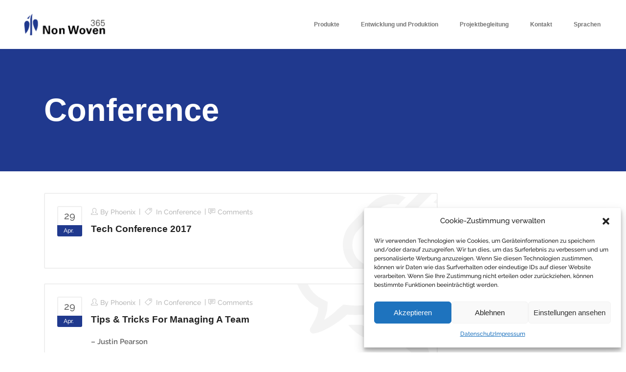

--- FILE ---
content_type: text/css
request_url: https://nonwoven365.com/wp-content/plugins/complianz-gdpr/assets/css/cookieblocker.css?ver=6.4.21770153269
body_size: 3463
content:
/**
* Cookie blocker css
 */
.cmplz-video.cmplz-iframe-styles {
  background-color: transparent;
}
.cmplz-video.cmplz-hidden {
  visibility: hidden !important;
}
.cmplz-blocked-content-notice {
  display: none;
}
.cmplz-optin .cmplz-blocked-content-container .cmplz-blocked-content-notice,
.cmplz-optout .cmplz-blocked-content-container .cmplz-blocked-content-notice,
.cmplz-optin .cmplz-wp-video .cmplz-blocked-content-notice,
.cmplz-optout .cmplz-wp-video .cmplz-blocked-content-notice {
  display: block;
}
.cmplz-blocked-content-container,
.cmplz-wp-video {
  animation-name: cmplz-fadein;
  animation-duration: 600ms;
  background: #FFF;
  border: 0;
  border-radius: 3px;
  box-shadow: 0 0 1px 0 rgba(0, 0, 0, 0.5), 0 1px 10px 0 rgba(0, 0, 0, 0.15);
  display: flex;
  justify-content: center;
  align-items: center;
  background-repeat: no-repeat !important;
  background-size: cover !important;
  height: inherit;
  position: relative;
}
.cmplz-blocked-content-container.gmw-map-cover,
.cmplz-wp-video.gmw-map-cover {
  max-height: 100%;
  position: absolute;
}
.cmplz-blocked-content-container.cmplz-video-placeholder,
.cmplz-wp-video.cmplz-video-placeholder {
  padding-bottom: initial;
}
.cmplz-blocked-content-container iframe,
.cmplz-wp-video iframe {
  visibility: hidden;
  max-height: 100%;
  border: 0 !important;
}
.cmplz-blocked-content-container .cmplz-custom-accept-btn,
.cmplz-wp-video .cmplz-custom-accept-btn {
  white-space: normal;
  text-transform: initial;
  cursor: pointer;
  position: absolute !important;
  width: 100%;
  top: 50%;
  left: 50%;
  transform: translate(-50%, -50%);
  max-width: 200px;
  font-size: 14px;
  padding: 10px;
  background-color: rgba(0, 0, 0, 0.5);
  /* Black background with opacity */
  color: #fff;
  text-align: center;
  /*make sure the container is on top of the iframe, but below our cookie notice */
  z-index: 98;
  /*We need some lineheight, for example Elementor will force a lineheight of 0*/
  line-height: 23px;
}
.cmplz-blocked-content-container .cmplz-custom-accept-btn:focus,
.cmplz-wp-video .cmplz-custom-accept-btn:focus {
  border: 1px dotted #cecece;
}
.cmplz-blocked-content-container .cmplz-blocked-content-notice,
.cmplz-wp-video .cmplz-blocked-content-notice {
  white-space: normal;
  text-transform: initial;
  position: absolute !important;
  width: 100%;
  top: 50%;
  left: 50%;
  transform: translate(-50%, -50%);
  max-width: 300px;
  font-size: 14px;
  padding: 10px;
  background-color: rgba(0, 0, 0, 0.5);
  /* Black background with opacity */
  color: #fff;
  text-align: center;
  /*make sure the container is on top of the iframe, but below our cookie notice */
  z-index: 98;
  /*We need some lineheight, for example Elementor will force a lineheight of 0*/
  line-height: 23px;
}
.cmplz-blocked-content-container .cmplz-blocked-content-notice .cmplz-links,
.cmplz-wp-video .cmplz-blocked-content-notice .cmplz-links {
  display: block;
  margin-bottom: 10px;
}
.cmplz-blocked-content-container .cmplz-blocked-content-notice .cmplz-links a,
.cmplz-wp-video .cmplz-blocked-content-notice .cmplz-links a {
  color: #fff;
}
.cmplz-blocked-content-container .cmplz-blocked-content-notice .cmplz-blocked-content-notice-body,
.cmplz-wp-video .cmplz-blocked-content-notice .cmplz-blocked-content-notice-body {
  display: block;
}
.cmplz-blocked-content-container div div {
  display: none;
}
.cmplz-wp-video .cmplz-placeholder-element {
  width: 100%;
  height: inherit;
}
@keyframes cmplz-fadein {
  from {
    opacity: 0;
  }
  to {
    opacity: 1;
  }
}


--- FILE ---
content_type: text/css
request_url: https://nonwoven365.com/wp-content/themes/startit/style.css?ver=6.9
body_size: 241
content:
/*
Theme Name: Startit
Theme URI: https://startit.qodeinteractive.com/
Description: A Fresh Startup Business Theme
Author: Select Themes
Author URI:  https://themeforest.net/user/select-themes
Version: 4.5
Text Domain: startit
License: GNU General Public License v2 or later
License URI: http://www.gnu.org/licenses/gpl-2.0.html

*/




--- FILE ---
content_type: text/css
request_url: https://nonwoven365.com/wp-content/uploads/fonts/71861430af8b518a4652ab224e6c78e6/font.css?v=1666861167
body_size: 68872
content:
/*
 * Font file created by Local Google Fonts 0.19
 * Created: Thu, 27 Oct 2022 08:59:07 +0000
 * Handle: startit-qode-google-fonts
 * Original URL: https://fonts.googleapis.com/css?family=Raleway%3A100%2C100italic%2C200%2C200italic%2C300%2C300italic%2C400%2C400italic%2C500%2C500italic%2C600%2C600italic%2C700%2C700italic%2C800%2C800italic%2C900%2C900italic%7CRaleway%3A100%2C100italic%2C200%2C200italic%2C300%2C300italic%2C400%2C400italic%2C500%2C500italic%2C600%2C600italic%2C700%2C700italic%2C800%2C800italic%2C900%2C900italic%7CMontserrat%3A100%2C100italic%2C200%2C200italic%2C300%2C300italic%2C400%2C400italic%2C500%2C500italic%2C600%2C600italic%2C700%2C700italic%2C800%2C800italic%2C900%2C900italic&amp;subset=latin%2Clatin-ext
*/

/* cyrillic-ext */
@font-face {
  font-family: 'Montserrat';
  font-style: italic;
  font-weight: 100;
  src: url(https://nonwoven365.com/wp-content/uploads/fonts/71861430af8b518a4652ab224e6c78e6/montserrat-cyrillic-ext-v25-italic-100.woff2?c=1666861147) format('woff2');
  unicode-range: U+0460-052F, U+1C80-1C88, U+20B4, U+2DE0-2DFF, U+A640-A69F, U+FE2E-FE2F;
}
/* cyrillic */
@font-face {
  font-family: 'Montserrat';
  font-style: italic;
  font-weight: 100;
  src: url(https://nonwoven365.com/wp-content/uploads/fonts/71861430af8b518a4652ab224e6c78e6/montserrat-cyrillic-v25-italic-100.woff2?c=1666861147) format('woff2');
  unicode-range: U+0301, U+0400-045F, U+0490-0491, U+04B0-04B1, U+2116;
}
/* vietnamese */
@font-face {
  font-family: 'Montserrat';
  font-style: italic;
  font-weight: 100;
  src: url(https://nonwoven365.com/wp-content/uploads/fonts/71861430af8b518a4652ab224e6c78e6/montserrat-vietnamese-v25-italic-100.woff2?c=1666861147) format('woff2');
  unicode-range: U+0102-0103, U+0110-0111, U+0128-0129, U+0168-0169, U+01A0-01A1, U+01AF-01B0, U+1EA0-1EF9, U+20AB;
}
/* latin-ext */
@font-face {
  font-family: 'Montserrat';
  font-style: italic;
  font-weight: 100;
  src: url(https://nonwoven365.com/wp-content/uploads/fonts/71861430af8b518a4652ab224e6c78e6/montserrat-latin-ext-v25-italic-100.woff2?c=1666861147) format('woff2');
  unicode-range: U+0100-024F, U+0259, U+1E00-1EFF, U+2020, U+20A0-20AB, U+20AD-20CF, U+2113, U+2C60-2C7F, U+A720-A7FF;
}
/* latin */
@font-face {
  font-family: 'Montserrat';
  font-style: italic;
  font-weight: 100;
  src: url(https://nonwoven365.com/wp-content/uploads/fonts/71861430af8b518a4652ab224e6c78e6/montserrat-latin-v25-italic-100.woff2?c=1666861147) format('woff2');
  unicode-range: U+0000-00FF, U+0131, U+0152-0153, U+02BB-02BC, U+02C6, U+02DA, U+02DC, U+2000-206F, U+2074, U+20AC, U+2122, U+2191, U+2193, U+2212, U+2215, U+FEFF, U+FFFD;
}
/* cyrillic-ext */
@font-face {
  font-family: 'Montserrat';
  font-style: italic;
  font-weight: 200;
  src: url(https://nonwoven365.com/wp-content/uploads/fonts/71861430af8b518a4652ab224e6c78e6/montserrat-cyrillic-ext-v25-italic-100.woff2?c=1666861147) format('woff2');
  unicode-range: U+0460-052F, U+1C80-1C88, U+20B4, U+2DE0-2DFF, U+A640-A69F, U+FE2E-FE2F;
}
/* cyrillic */
@font-face {
  font-family: 'Montserrat';
  font-style: italic;
  font-weight: 200;
  src: url(https://nonwoven365.com/wp-content/uploads/fonts/71861430af8b518a4652ab224e6c78e6/montserrat-cyrillic-v25-italic-100.woff2?c=1666861147) format('woff2');
  unicode-range: U+0301, U+0400-045F, U+0490-0491, U+04B0-04B1, U+2116;
}
/* vietnamese */
@font-face {
  font-family: 'Montserrat';
  font-style: italic;
  font-weight: 200;
  src: url(https://nonwoven365.com/wp-content/uploads/fonts/71861430af8b518a4652ab224e6c78e6/montserrat-vietnamese-v25-italic-100.woff2?c=1666861147) format('woff2');
  unicode-range: U+0102-0103, U+0110-0111, U+0128-0129, U+0168-0169, U+01A0-01A1, U+01AF-01B0, U+1EA0-1EF9, U+20AB;
}
/* latin-ext */
@font-face {
  font-family: 'Montserrat';
  font-style: italic;
  font-weight: 200;
  src: url(https://nonwoven365.com/wp-content/uploads/fonts/71861430af8b518a4652ab224e6c78e6/montserrat-latin-ext-v25-italic-100.woff2?c=1666861147) format('woff2');
  unicode-range: U+0100-024F, U+0259, U+1E00-1EFF, U+2020, U+20A0-20AB, U+20AD-20CF, U+2113, U+2C60-2C7F, U+A720-A7FF;
}
/* latin */
@font-face {
  font-family: 'Montserrat';
  font-style: italic;
  font-weight: 200;
  src: url(https://nonwoven365.com/wp-content/uploads/fonts/71861430af8b518a4652ab224e6c78e6/montserrat-latin-v25-italic-100.woff2?c=1666861147) format('woff2');
  unicode-range: U+0000-00FF, U+0131, U+0152-0153, U+02BB-02BC, U+02C6, U+02DA, U+02DC, U+2000-206F, U+2074, U+20AC, U+2122, U+2191, U+2193, U+2212, U+2215, U+FEFF, U+FFFD;
}
/* cyrillic-ext */
@font-face {
  font-family: 'Montserrat';
  font-style: italic;
  font-weight: 300;
  src: url(https://nonwoven365.com/wp-content/uploads/fonts/71861430af8b518a4652ab224e6c78e6/montserrat-cyrillic-ext-v25-italic-100.woff2?c=1666861147) format('woff2');
  unicode-range: U+0460-052F, U+1C80-1C88, U+20B4, U+2DE0-2DFF, U+A640-A69F, U+FE2E-FE2F;
}
/* cyrillic */
@font-face {
  font-family: 'Montserrat';
  font-style: italic;
  font-weight: 300;
  src: url(https://nonwoven365.com/wp-content/uploads/fonts/71861430af8b518a4652ab224e6c78e6/montserrat-cyrillic-v25-italic-100.woff2?c=1666861147) format('woff2');
  unicode-range: U+0301, U+0400-045F, U+0490-0491, U+04B0-04B1, U+2116;
}
/* vietnamese */
@font-face {
  font-family: 'Montserrat';
  font-style: italic;
  font-weight: 300;
  src: url(https://nonwoven365.com/wp-content/uploads/fonts/71861430af8b518a4652ab224e6c78e6/montserrat-vietnamese-v25-italic-100.woff2?c=1666861147) format('woff2');
  unicode-range: U+0102-0103, U+0110-0111, U+0128-0129, U+0168-0169, U+01A0-01A1, U+01AF-01B0, U+1EA0-1EF9, U+20AB;
}
/* latin-ext */
@font-face {
  font-family: 'Montserrat';
  font-style: italic;
  font-weight: 300;
  src: url(https://nonwoven365.com/wp-content/uploads/fonts/71861430af8b518a4652ab224e6c78e6/montserrat-latin-ext-v25-italic-100.woff2?c=1666861147) format('woff2');
  unicode-range: U+0100-024F, U+0259, U+1E00-1EFF, U+2020, U+20A0-20AB, U+20AD-20CF, U+2113, U+2C60-2C7F, U+A720-A7FF;
}
/* latin */
@font-face {
  font-family: 'Montserrat';
  font-style: italic;
  font-weight: 300;
  src: url(https://nonwoven365.com/wp-content/uploads/fonts/71861430af8b518a4652ab224e6c78e6/montserrat-latin-v25-italic-100.woff2?c=1666861147) format('woff2');
  unicode-range: U+0000-00FF, U+0131, U+0152-0153, U+02BB-02BC, U+02C6, U+02DA, U+02DC, U+2000-206F, U+2074, U+20AC, U+2122, U+2191, U+2193, U+2212, U+2215, U+FEFF, U+FFFD;
}
/* cyrillic-ext */
@font-face {
  font-family: 'Montserrat';
  font-style: italic;
  font-weight: 400;
  src: url(https://nonwoven365.com/wp-content/uploads/fonts/71861430af8b518a4652ab224e6c78e6/montserrat-cyrillic-ext-v25-italic-100.woff2?c=1666861147) format('woff2');
  unicode-range: U+0460-052F, U+1C80-1C88, U+20B4, U+2DE0-2DFF, U+A640-A69F, U+FE2E-FE2F;
}
/* cyrillic */
@font-face {
  font-family: 'Montserrat';
  font-style: italic;
  font-weight: 400;
  src: url(https://nonwoven365.com/wp-content/uploads/fonts/71861430af8b518a4652ab224e6c78e6/montserrat-cyrillic-v25-italic-100.woff2?c=1666861147) format('woff2');
  unicode-range: U+0301, U+0400-045F, U+0490-0491, U+04B0-04B1, U+2116;
}
/* vietnamese */
@font-face {
  font-family: 'Montserrat';
  font-style: italic;
  font-weight: 400;
  src: url(https://nonwoven365.com/wp-content/uploads/fonts/71861430af8b518a4652ab224e6c78e6/montserrat-vietnamese-v25-italic-100.woff2?c=1666861147) format('woff2');
  unicode-range: U+0102-0103, U+0110-0111, U+0128-0129, U+0168-0169, U+01A0-01A1, U+01AF-01B0, U+1EA0-1EF9, U+20AB;
}
/* latin-ext */
@font-face {
  font-family: 'Montserrat';
  font-style: italic;
  font-weight: 400;
  src: url(https://nonwoven365.com/wp-content/uploads/fonts/71861430af8b518a4652ab224e6c78e6/montserrat-latin-ext-v25-italic-100.woff2?c=1666861147) format('woff2');
  unicode-range: U+0100-024F, U+0259, U+1E00-1EFF, U+2020, U+20A0-20AB, U+20AD-20CF, U+2113, U+2C60-2C7F, U+A720-A7FF;
}
/* latin */
@font-face {
  font-family: 'Montserrat';
  font-style: italic;
  font-weight: 400;
  src: url(https://nonwoven365.com/wp-content/uploads/fonts/71861430af8b518a4652ab224e6c78e6/montserrat-latin-v25-italic-100.woff2?c=1666861147) format('woff2');
  unicode-range: U+0000-00FF, U+0131, U+0152-0153, U+02BB-02BC, U+02C6, U+02DA, U+02DC, U+2000-206F, U+2074, U+20AC, U+2122, U+2191, U+2193, U+2212, U+2215, U+FEFF, U+FFFD;
}
/* cyrillic-ext */
@font-face {
  font-family: 'Montserrat';
  font-style: italic;
  font-weight: 500;
  src: url(https://nonwoven365.com/wp-content/uploads/fonts/71861430af8b518a4652ab224e6c78e6/montserrat-cyrillic-ext-v25-italic-100.woff2?c=1666861147) format('woff2');
  unicode-range: U+0460-052F, U+1C80-1C88, U+20B4, U+2DE0-2DFF, U+A640-A69F, U+FE2E-FE2F;
}
/* cyrillic */
@font-face {
  font-family: 'Montserrat';
  font-style: italic;
  font-weight: 500;
  src: url(https://nonwoven365.com/wp-content/uploads/fonts/71861430af8b518a4652ab224e6c78e6/montserrat-cyrillic-v25-italic-100.woff2?c=1666861147) format('woff2');
  unicode-range: U+0301, U+0400-045F, U+0490-0491, U+04B0-04B1, U+2116;
}
/* vietnamese */
@font-face {
  font-family: 'Montserrat';
  font-style: italic;
  font-weight: 500;
  src: url(https://nonwoven365.com/wp-content/uploads/fonts/71861430af8b518a4652ab224e6c78e6/montserrat-vietnamese-v25-italic-100.woff2?c=1666861147) format('woff2');
  unicode-range: U+0102-0103, U+0110-0111, U+0128-0129, U+0168-0169, U+01A0-01A1, U+01AF-01B0, U+1EA0-1EF9, U+20AB;
}
/* latin-ext */
@font-face {
  font-family: 'Montserrat';
  font-style: italic;
  font-weight: 500;
  src: url(https://nonwoven365.com/wp-content/uploads/fonts/71861430af8b518a4652ab224e6c78e6/montserrat-latin-ext-v25-italic-100.woff2?c=1666861147) format('woff2');
  unicode-range: U+0100-024F, U+0259, U+1E00-1EFF, U+2020, U+20A0-20AB, U+20AD-20CF, U+2113, U+2C60-2C7F, U+A720-A7FF;
}
/* latin */
@font-face {
  font-family: 'Montserrat';
  font-style: italic;
  font-weight: 500;
  src: url(https://nonwoven365.com/wp-content/uploads/fonts/71861430af8b518a4652ab224e6c78e6/montserrat-latin-v25-italic-100.woff2?c=1666861147) format('woff2');
  unicode-range: U+0000-00FF, U+0131, U+0152-0153, U+02BB-02BC, U+02C6, U+02DA, U+02DC, U+2000-206F, U+2074, U+20AC, U+2122, U+2191, U+2193, U+2212, U+2215, U+FEFF, U+FFFD;
}
/* cyrillic-ext */
@font-face {
  font-family: 'Montserrat';
  font-style: italic;
  font-weight: 600;
  src: url(https://nonwoven365.com/wp-content/uploads/fonts/71861430af8b518a4652ab224e6c78e6/montserrat-cyrillic-ext-v25-italic-100.woff2?c=1666861147) format('woff2');
  unicode-range: U+0460-052F, U+1C80-1C88, U+20B4, U+2DE0-2DFF, U+A640-A69F, U+FE2E-FE2F;
}
/* cyrillic */
@font-face {
  font-family: 'Montserrat';
  font-style: italic;
  font-weight: 600;
  src: url(https://nonwoven365.com/wp-content/uploads/fonts/71861430af8b518a4652ab224e6c78e6/montserrat-cyrillic-v25-italic-100.woff2?c=1666861147) format('woff2');
  unicode-range: U+0301, U+0400-045F, U+0490-0491, U+04B0-04B1, U+2116;
}
/* vietnamese */
@font-face {
  font-family: 'Montserrat';
  font-style: italic;
  font-weight: 600;
  src: url(https://nonwoven365.com/wp-content/uploads/fonts/71861430af8b518a4652ab224e6c78e6/montserrat-vietnamese-v25-italic-100.woff2?c=1666861147) format('woff2');
  unicode-range: U+0102-0103, U+0110-0111, U+0128-0129, U+0168-0169, U+01A0-01A1, U+01AF-01B0, U+1EA0-1EF9, U+20AB;
}
/* latin-ext */
@font-face {
  font-family: 'Montserrat';
  font-style: italic;
  font-weight: 600;
  src: url(https://nonwoven365.com/wp-content/uploads/fonts/71861430af8b518a4652ab224e6c78e6/montserrat-latin-ext-v25-italic-100.woff2?c=1666861147) format('woff2');
  unicode-range: U+0100-024F, U+0259, U+1E00-1EFF, U+2020, U+20A0-20AB, U+20AD-20CF, U+2113, U+2C60-2C7F, U+A720-A7FF;
}
/* latin */
@font-face {
  font-family: 'Montserrat';
  font-style: italic;
  font-weight: 600;
  src: url(https://nonwoven365.com/wp-content/uploads/fonts/71861430af8b518a4652ab224e6c78e6/montserrat-latin-v25-italic-100.woff2?c=1666861147) format('woff2');
  unicode-range: U+0000-00FF, U+0131, U+0152-0153, U+02BB-02BC, U+02C6, U+02DA, U+02DC, U+2000-206F, U+2074, U+20AC, U+2122, U+2191, U+2193, U+2212, U+2215, U+FEFF, U+FFFD;
}
/* cyrillic-ext */
@font-face {
  font-family: 'Montserrat';
  font-style: italic;
  font-weight: 700;
  src: url(https://nonwoven365.com/wp-content/uploads/fonts/71861430af8b518a4652ab224e6c78e6/montserrat-cyrillic-ext-v25-italic-100.woff2?c=1666861147) format('woff2');
  unicode-range: U+0460-052F, U+1C80-1C88, U+20B4, U+2DE0-2DFF, U+A640-A69F, U+FE2E-FE2F;
}
/* cyrillic */
@font-face {
  font-family: 'Montserrat';
  font-style: italic;
  font-weight: 700;
  src: url(https://nonwoven365.com/wp-content/uploads/fonts/71861430af8b518a4652ab224e6c78e6/montserrat-cyrillic-v25-italic-100.woff2?c=1666861147) format('woff2');
  unicode-range: U+0301, U+0400-045F, U+0490-0491, U+04B0-04B1, U+2116;
}
/* vietnamese */
@font-face {
  font-family: 'Montserrat';
  font-style: italic;
  font-weight: 700;
  src: url(https://nonwoven365.com/wp-content/uploads/fonts/71861430af8b518a4652ab224e6c78e6/montserrat-vietnamese-v25-italic-100.woff2?c=1666861147) format('woff2');
  unicode-range: U+0102-0103, U+0110-0111, U+0128-0129, U+0168-0169, U+01A0-01A1, U+01AF-01B0, U+1EA0-1EF9, U+20AB;
}
/* latin-ext */
@font-face {
  font-family: 'Montserrat';
  font-style: italic;
  font-weight: 700;
  src: url(https://nonwoven365.com/wp-content/uploads/fonts/71861430af8b518a4652ab224e6c78e6/montserrat-latin-ext-v25-italic-100.woff2?c=1666861147) format('woff2');
  unicode-range: U+0100-024F, U+0259, U+1E00-1EFF, U+2020, U+20A0-20AB, U+20AD-20CF, U+2113, U+2C60-2C7F, U+A720-A7FF;
}
/* latin */
@font-face {
  font-family: 'Montserrat';
  font-style: italic;
  font-weight: 700;
  src: url(https://nonwoven365.com/wp-content/uploads/fonts/71861430af8b518a4652ab224e6c78e6/montserrat-latin-v25-italic-100.woff2?c=1666861147) format('woff2');
  unicode-range: U+0000-00FF, U+0131, U+0152-0153, U+02BB-02BC, U+02C6, U+02DA, U+02DC, U+2000-206F, U+2074, U+20AC, U+2122, U+2191, U+2193, U+2212, U+2215, U+FEFF, U+FFFD;
}
/* cyrillic-ext */
@font-face {
  font-family: 'Montserrat';
  font-style: italic;
  font-weight: 800;
  src: url(https://nonwoven365.com/wp-content/uploads/fonts/71861430af8b518a4652ab224e6c78e6/montserrat-cyrillic-ext-v25-italic-100.woff2?c=1666861147) format('woff2');
  unicode-range: U+0460-052F, U+1C80-1C88, U+20B4, U+2DE0-2DFF, U+A640-A69F, U+FE2E-FE2F;
}
/* cyrillic */
@font-face {
  font-family: 'Montserrat';
  font-style: italic;
  font-weight: 800;
  src: url(https://nonwoven365.com/wp-content/uploads/fonts/71861430af8b518a4652ab224e6c78e6/montserrat-cyrillic-v25-italic-100.woff2?c=1666861147) format('woff2');
  unicode-range: U+0301, U+0400-045F, U+0490-0491, U+04B0-04B1, U+2116;
}
/* vietnamese */
@font-face {
  font-family: 'Montserrat';
  font-style: italic;
  font-weight: 800;
  src: url(https://nonwoven365.com/wp-content/uploads/fonts/71861430af8b518a4652ab224e6c78e6/montserrat-vietnamese-v25-italic-100.woff2?c=1666861147) format('woff2');
  unicode-range: U+0102-0103, U+0110-0111, U+0128-0129, U+0168-0169, U+01A0-01A1, U+01AF-01B0, U+1EA0-1EF9, U+20AB;
}
/* latin-ext */
@font-face {
  font-family: 'Montserrat';
  font-style: italic;
  font-weight: 800;
  src: url(https://nonwoven365.com/wp-content/uploads/fonts/71861430af8b518a4652ab224e6c78e6/montserrat-latin-ext-v25-italic-100.woff2?c=1666861147) format('woff2');
  unicode-range: U+0100-024F, U+0259, U+1E00-1EFF, U+2020, U+20A0-20AB, U+20AD-20CF, U+2113, U+2C60-2C7F, U+A720-A7FF;
}
/* latin */
@font-face {
  font-family: 'Montserrat';
  font-style: italic;
  font-weight: 800;
  src: url(https://nonwoven365.com/wp-content/uploads/fonts/71861430af8b518a4652ab224e6c78e6/montserrat-latin-v25-italic-100.woff2?c=1666861147) format('woff2');
  unicode-range: U+0000-00FF, U+0131, U+0152-0153, U+02BB-02BC, U+02C6, U+02DA, U+02DC, U+2000-206F, U+2074, U+20AC, U+2122, U+2191, U+2193, U+2212, U+2215, U+FEFF, U+FFFD;
}
/* cyrillic-ext */
@font-face {
  font-family: 'Montserrat';
  font-style: italic;
  font-weight: 900;
  src: url(https://nonwoven365.com/wp-content/uploads/fonts/71861430af8b518a4652ab224e6c78e6/montserrat-cyrillic-ext-v25-italic-100.woff2?c=1666861147) format('woff2');
  unicode-range: U+0460-052F, U+1C80-1C88, U+20B4, U+2DE0-2DFF, U+A640-A69F, U+FE2E-FE2F;
}
/* cyrillic */
@font-face {
  font-family: 'Montserrat';
  font-style: italic;
  font-weight: 900;
  src: url(https://nonwoven365.com/wp-content/uploads/fonts/71861430af8b518a4652ab224e6c78e6/montserrat-cyrillic-v25-italic-100.woff2?c=1666861147) format('woff2');
  unicode-range: U+0301, U+0400-045F, U+0490-0491, U+04B0-04B1, U+2116;
}
/* vietnamese */
@font-face {
  font-family: 'Montserrat';
  font-style: italic;
  font-weight: 900;
  src: url(https://nonwoven365.com/wp-content/uploads/fonts/71861430af8b518a4652ab224e6c78e6/montserrat-vietnamese-v25-italic-100.woff2?c=1666861147) format('woff2');
  unicode-range: U+0102-0103, U+0110-0111, U+0128-0129, U+0168-0169, U+01A0-01A1, U+01AF-01B0, U+1EA0-1EF9, U+20AB;
}
/* latin-ext */
@font-face {
  font-family: 'Montserrat';
  font-style: italic;
  font-weight: 900;
  src: url(https://nonwoven365.com/wp-content/uploads/fonts/71861430af8b518a4652ab224e6c78e6/montserrat-latin-ext-v25-italic-100.woff2?c=1666861147) format('woff2');
  unicode-range: U+0100-024F, U+0259, U+1E00-1EFF, U+2020, U+20A0-20AB, U+20AD-20CF, U+2113, U+2C60-2C7F, U+A720-A7FF;
}
/* latin */
@font-face {
  font-family: 'Montserrat';
  font-style: italic;
  font-weight: 900;
  src: url(https://nonwoven365.com/wp-content/uploads/fonts/71861430af8b518a4652ab224e6c78e6/montserrat-latin-v25-italic-100.woff2?c=1666861147) format('woff2');
  unicode-range: U+0000-00FF, U+0131, U+0152-0153, U+02BB-02BC, U+02C6, U+02DA, U+02DC, U+2000-206F, U+2074, U+20AC, U+2122, U+2191, U+2193, U+2212, U+2215, U+FEFF, U+FFFD;
}
/* cyrillic-ext */
@font-face {
  font-family: 'Montserrat';
  font-style: normal;
  font-weight: 100;
  src: url(https://nonwoven365.com/wp-content/uploads/fonts/71861430af8b518a4652ab224e6c78e6/montserrat-cyrillic-ext-v25-normal-100.woff2?c=1666861149) format('woff2');
  unicode-range: U+0460-052F, U+1C80-1C88, U+20B4, U+2DE0-2DFF, U+A640-A69F, U+FE2E-FE2F;
}
/* cyrillic */
@font-face {
  font-family: 'Montserrat';
  font-style: normal;
  font-weight: 100;
  src: url(https://nonwoven365.com/wp-content/uploads/fonts/71861430af8b518a4652ab224e6c78e6/montserrat-cyrillic-v25-normal-100.woff2?c=1666861149) format('woff2');
  unicode-range: U+0301, U+0400-045F, U+0490-0491, U+04B0-04B1, U+2116;
}
/* vietnamese */
@font-face {
  font-family: 'Montserrat';
  font-style: normal;
  font-weight: 100;
  src: url(https://nonwoven365.com/wp-content/uploads/fonts/71861430af8b518a4652ab224e6c78e6/montserrat-vietnamese-v25-normal-100.woff2?c=1666861149) format('woff2');
  unicode-range: U+0102-0103, U+0110-0111, U+0128-0129, U+0168-0169, U+01A0-01A1, U+01AF-01B0, U+1EA0-1EF9, U+20AB;
}
/* latin-ext */
@font-face {
  font-family: 'Montserrat';
  font-style: normal;
  font-weight: 100;
  src: url(https://nonwoven365.com/wp-content/uploads/fonts/71861430af8b518a4652ab224e6c78e6/montserrat-latin-ext-v25-normal-100.woff2?c=1666861149) format('woff2');
  unicode-range: U+0100-024F, U+0259, U+1E00-1EFF, U+2020, U+20A0-20AB, U+20AD-20CF, U+2113, U+2C60-2C7F, U+A720-A7FF;
}
/* latin */
@font-face {
  font-family: 'Montserrat';
  font-style: normal;
  font-weight: 100;
  src: url(https://nonwoven365.com/wp-content/uploads/fonts/71861430af8b518a4652ab224e6c78e6/montserrat-latin-v25-normal-100.woff2?c=1666861149) format('woff2');
  unicode-range: U+0000-00FF, U+0131, U+0152-0153, U+02BB-02BC, U+02C6, U+02DA, U+02DC, U+2000-206F, U+2074, U+20AC, U+2122, U+2191, U+2193, U+2212, U+2215, U+FEFF, U+FFFD;
}
/* cyrillic-ext */
@font-face {
  font-family: 'Montserrat';
  font-style: normal;
  font-weight: 200;
  src: url(https://nonwoven365.com/wp-content/uploads/fonts/71861430af8b518a4652ab224e6c78e6/montserrat-cyrillic-ext-v25-normal-100.woff2?c=1666861149) format('woff2');
  unicode-range: U+0460-052F, U+1C80-1C88, U+20B4, U+2DE0-2DFF, U+A640-A69F, U+FE2E-FE2F;
}
/* cyrillic */
@font-face {
  font-family: 'Montserrat';
  font-style: normal;
  font-weight: 200;
  src: url(https://nonwoven365.com/wp-content/uploads/fonts/71861430af8b518a4652ab224e6c78e6/montserrat-cyrillic-v25-normal-100.woff2?c=1666861149) format('woff2');
  unicode-range: U+0301, U+0400-045F, U+0490-0491, U+04B0-04B1, U+2116;
}
/* vietnamese */
@font-face {
  font-family: 'Montserrat';
  font-style: normal;
  font-weight: 200;
  src: url(https://nonwoven365.com/wp-content/uploads/fonts/71861430af8b518a4652ab224e6c78e6/montserrat-vietnamese-v25-normal-100.woff2?c=1666861149) format('woff2');
  unicode-range: U+0102-0103, U+0110-0111, U+0128-0129, U+0168-0169, U+01A0-01A1, U+01AF-01B0, U+1EA0-1EF9, U+20AB;
}
/* latin-ext */
@font-face {
  font-family: 'Montserrat';
  font-style: normal;
  font-weight: 200;
  src: url(https://nonwoven365.com/wp-content/uploads/fonts/71861430af8b518a4652ab224e6c78e6/montserrat-latin-ext-v25-normal-100.woff2?c=1666861149) format('woff2');
  unicode-range: U+0100-024F, U+0259, U+1E00-1EFF, U+2020, U+20A0-20AB, U+20AD-20CF, U+2113, U+2C60-2C7F, U+A720-A7FF;
}
/* latin */
@font-face {
  font-family: 'Montserrat';
  font-style: normal;
  font-weight: 200;
  src: url(https://nonwoven365.com/wp-content/uploads/fonts/71861430af8b518a4652ab224e6c78e6/montserrat-latin-v25-normal-100.woff2?c=1666861149) format('woff2');
  unicode-range: U+0000-00FF, U+0131, U+0152-0153, U+02BB-02BC, U+02C6, U+02DA, U+02DC, U+2000-206F, U+2074, U+20AC, U+2122, U+2191, U+2193, U+2212, U+2215, U+FEFF, U+FFFD;
}
/* cyrillic-ext */
@font-face {
  font-family: 'Montserrat';
  font-style: normal;
  font-weight: 300;
  src: url(https://nonwoven365.com/wp-content/uploads/fonts/71861430af8b518a4652ab224e6c78e6/montserrat-cyrillic-ext-v25-normal-100.woff2?c=1666861149) format('woff2');
  unicode-range: U+0460-052F, U+1C80-1C88, U+20B4, U+2DE0-2DFF, U+A640-A69F, U+FE2E-FE2F;
}
/* cyrillic */
@font-face {
  font-family: 'Montserrat';
  font-style: normal;
  font-weight: 300;
  src: url(https://nonwoven365.com/wp-content/uploads/fonts/71861430af8b518a4652ab224e6c78e6/montserrat-cyrillic-v25-normal-100.woff2?c=1666861149) format('woff2');
  unicode-range: U+0301, U+0400-045F, U+0490-0491, U+04B0-04B1, U+2116;
}
/* vietnamese */
@font-face {
  font-family: 'Montserrat';
  font-style: normal;
  font-weight: 300;
  src: url(https://nonwoven365.com/wp-content/uploads/fonts/71861430af8b518a4652ab224e6c78e6/montserrat-vietnamese-v25-normal-100.woff2?c=1666861149) format('woff2');
  unicode-range: U+0102-0103, U+0110-0111, U+0128-0129, U+0168-0169, U+01A0-01A1, U+01AF-01B0, U+1EA0-1EF9, U+20AB;
}
/* latin-ext */
@font-face {
  font-family: 'Montserrat';
  font-style: normal;
  font-weight: 300;
  src: url(https://nonwoven365.com/wp-content/uploads/fonts/71861430af8b518a4652ab224e6c78e6/montserrat-latin-ext-v25-normal-100.woff2?c=1666861149) format('woff2');
  unicode-range: U+0100-024F, U+0259, U+1E00-1EFF, U+2020, U+20A0-20AB, U+20AD-20CF, U+2113, U+2C60-2C7F, U+A720-A7FF;
}
/* latin */
@font-face {
  font-family: 'Montserrat';
  font-style: normal;
  font-weight: 300;
  src: url(https://nonwoven365.com/wp-content/uploads/fonts/71861430af8b518a4652ab224e6c78e6/montserrat-latin-v25-normal-100.woff2?c=1666861149) format('woff2');
  unicode-range: U+0000-00FF, U+0131, U+0152-0153, U+02BB-02BC, U+02C6, U+02DA, U+02DC, U+2000-206F, U+2074, U+20AC, U+2122, U+2191, U+2193, U+2212, U+2215, U+FEFF, U+FFFD;
}
/* cyrillic-ext */
@font-face {
  font-family: 'Montserrat';
  font-style: normal;
  font-weight: 400;
  src: url(https://nonwoven365.com/wp-content/uploads/fonts/71861430af8b518a4652ab224e6c78e6/montserrat-cyrillic-ext-v25-normal-100.woff2?c=1666861149) format('woff2');
  unicode-range: U+0460-052F, U+1C80-1C88, U+20B4, U+2DE0-2DFF, U+A640-A69F, U+FE2E-FE2F;
}
/* cyrillic */
@font-face {
  font-family: 'Montserrat';
  font-style: normal;
  font-weight: 400;
  src: url(https://nonwoven365.com/wp-content/uploads/fonts/71861430af8b518a4652ab224e6c78e6/montserrat-cyrillic-v25-normal-100.woff2?c=1666861149) format('woff2');
  unicode-range: U+0301, U+0400-045F, U+0490-0491, U+04B0-04B1, U+2116;
}
/* vietnamese */
@font-face {
  font-family: 'Montserrat';
  font-style: normal;
  font-weight: 400;
  src: url(https://nonwoven365.com/wp-content/uploads/fonts/71861430af8b518a4652ab224e6c78e6/montserrat-vietnamese-v25-normal-100.woff2?c=1666861149) format('woff2');
  unicode-range: U+0102-0103, U+0110-0111, U+0128-0129, U+0168-0169, U+01A0-01A1, U+01AF-01B0, U+1EA0-1EF9, U+20AB;
}
/* latin-ext */
@font-face {
  font-family: 'Montserrat';
  font-style: normal;
  font-weight: 400;
  src: url(https://nonwoven365.com/wp-content/uploads/fonts/71861430af8b518a4652ab224e6c78e6/montserrat-latin-ext-v25-normal-100.woff2?c=1666861149) format('woff2');
  unicode-range: U+0100-024F, U+0259, U+1E00-1EFF, U+2020, U+20A0-20AB, U+20AD-20CF, U+2113, U+2C60-2C7F, U+A720-A7FF;
}
/* latin */
@font-face {
  font-family: 'Montserrat';
  font-style: normal;
  font-weight: 400;
  src: url(https://nonwoven365.com/wp-content/uploads/fonts/71861430af8b518a4652ab224e6c78e6/montserrat-latin-v25-normal-100.woff2?c=1666861149) format('woff2');
  unicode-range: U+0000-00FF, U+0131, U+0152-0153, U+02BB-02BC, U+02C6, U+02DA, U+02DC, U+2000-206F, U+2074, U+20AC, U+2122, U+2191, U+2193, U+2212, U+2215, U+FEFF, U+FFFD;
}
/* cyrillic-ext */
@font-face {
  font-family: 'Montserrat';
  font-style: normal;
  font-weight: 500;
  src: url(https://nonwoven365.com/wp-content/uploads/fonts/71861430af8b518a4652ab224e6c78e6/montserrat-cyrillic-ext-v25-normal-100.woff2?c=1666861149) format('woff2');
  unicode-range: U+0460-052F, U+1C80-1C88, U+20B4, U+2DE0-2DFF, U+A640-A69F, U+FE2E-FE2F;
}
/* cyrillic */
@font-face {
  font-family: 'Montserrat';
  font-style: normal;
  font-weight: 500;
  src: url(https://nonwoven365.com/wp-content/uploads/fonts/71861430af8b518a4652ab224e6c78e6/montserrat-cyrillic-v25-normal-100.woff2?c=1666861149) format('woff2');
  unicode-range: U+0301, U+0400-045F, U+0490-0491, U+04B0-04B1, U+2116;
}
/* vietnamese */
@font-face {
  font-family: 'Montserrat';
  font-style: normal;
  font-weight: 500;
  src: url(https://nonwoven365.com/wp-content/uploads/fonts/71861430af8b518a4652ab224e6c78e6/montserrat-vietnamese-v25-normal-100.woff2?c=1666861149) format('woff2');
  unicode-range: U+0102-0103, U+0110-0111, U+0128-0129, U+0168-0169, U+01A0-01A1, U+01AF-01B0, U+1EA0-1EF9, U+20AB;
}
/* latin-ext */
@font-face {
  font-family: 'Montserrat';
  font-style: normal;
  font-weight: 500;
  src: url(https://nonwoven365.com/wp-content/uploads/fonts/71861430af8b518a4652ab224e6c78e6/montserrat-latin-ext-v25-normal-100.woff2?c=1666861149) format('woff2');
  unicode-range: U+0100-024F, U+0259, U+1E00-1EFF, U+2020, U+20A0-20AB, U+20AD-20CF, U+2113, U+2C60-2C7F, U+A720-A7FF;
}
/* latin */
@font-face {
  font-family: 'Montserrat';
  font-style: normal;
  font-weight: 500;
  src: url(https://nonwoven365.com/wp-content/uploads/fonts/71861430af8b518a4652ab224e6c78e6/montserrat-latin-v25-normal-100.woff2?c=1666861149) format('woff2');
  unicode-range: U+0000-00FF, U+0131, U+0152-0153, U+02BB-02BC, U+02C6, U+02DA, U+02DC, U+2000-206F, U+2074, U+20AC, U+2122, U+2191, U+2193, U+2212, U+2215, U+FEFF, U+FFFD;
}
/* cyrillic-ext */
@font-face {
  font-family: 'Montserrat';
  font-style: normal;
  font-weight: 600;
  src: url(https://nonwoven365.com/wp-content/uploads/fonts/71861430af8b518a4652ab224e6c78e6/montserrat-cyrillic-ext-v25-normal-100.woff2?c=1666861149) format('woff2');
  unicode-range: U+0460-052F, U+1C80-1C88, U+20B4, U+2DE0-2DFF, U+A640-A69F, U+FE2E-FE2F;
}
/* cyrillic */
@font-face {
  font-family: 'Montserrat';
  font-style: normal;
  font-weight: 600;
  src: url(https://nonwoven365.com/wp-content/uploads/fonts/71861430af8b518a4652ab224e6c78e6/montserrat-cyrillic-v25-normal-100.woff2?c=1666861149) format('woff2');
  unicode-range: U+0301, U+0400-045F, U+0490-0491, U+04B0-04B1, U+2116;
}
/* vietnamese */
@font-face {
  font-family: 'Montserrat';
  font-style: normal;
  font-weight: 600;
  src: url(https://nonwoven365.com/wp-content/uploads/fonts/71861430af8b518a4652ab224e6c78e6/montserrat-vietnamese-v25-normal-100.woff2?c=1666861149) format('woff2');
  unicode-range: U+0102-0103, U+0110-0111, U+0128-0129, U+0168-0169, U+01A0-01A1, U+01AF-01B0, U+1EA0-1EF9, U+20AB;
}
/* latin-ext */
@font-face {
  font-family: 'Montserrat';
  font-style: normal;
  font-weight: 600;
  src: url(https://nonwoven365.com/wp-content/uploads/fonts/71861430af8b518a4652ab224e6c78e6/montserrat-latin-ext-v25-normal-100.woff2?c=1666861149) format('woff2');
  unicode-range: U+0100-024F, U+0259, U+1E00-1EFF, U+2020, U+20A0-20AB, U+20AD-20CF, U+2113, U+2C60-2C7F, U+A720-A7FF;
}
/* latin */
@font-face {
  font-family: 'Montserrat';
  font-style: normal;
  font-weight: 600;
  src: url(https://nonwoven365.com/wp-content/uploads/fonts/71861430af8b518a4652ab224e6c78e6/montserrat-latin-v25-normal-100.woff2?c=1666861149) format('woff2');
  unicode-range: U+0000-00FF, U+0131, U+0152-0153, U+02BB-02BC, U+02C6, U+02DA, U+02DC, U+2000-206F, U+2074, U+20AC, U+2122, U+2191, U+2193, U+2212, U+2215, U+FEFF, U+FFFD;
}
/* cyrillic-ext */
@font-face {
  font-family: 'Montserrat';
  font-style: normal;
  font-weight: 700;
  src: url(https://nonwoven365.com/wp-content/uploads/fonts/71861430af8b518a4652ab224e6c78e6/montserrat-cyrillic-ext-v25-normal-100.woff2?c=1666861149) format('woff2');
  unicode-range: U+0460-052F, U+1C80-1C88, U+20B4, U+2DE0-2DFF, U+A640-A69F, U+FE2E-FE2F;
}
/* cyrillic */
@font-face {
  font-family: 'Montserrat';
  font-style: normal;
  font-weight: 700;
  src: url(https://nonwoven365.com/wp-content/uploads/fonts/71861430af8b518a4652ab224e6c78e6/montserrat-cyrillic-v25-normal-100.woff2?c=1666861149) format('woff2');
  unicode-range: U+0301, U+0400-045F, U+0490-0491, U+04B0-04B1, U+2116;
}
/* vietnamese */
@font-face {
  font-family: 'Montserrat';
  font-style: normal;
  font-weight: 700;
  src: url(https://nonwoven365.com/wp-content/uploads/fonts/71861430af8b518a4652ab224e6c78e6/montserrat-vietnamese-v25-normal-100.woff2?c=1666861149) format('woff2');
  unicode-range: U+0102-0103, U+0110-0111, U+0128-0129, U+0168-0169, U+01A0-01A1, U+01AF-01B0, U+1EA0-1EF9, U+20AB;
}
/* latin-ext */
@font-face {
  font-family: 'Montserrat';
  font-style: normal;
  font-weight: 700;
  src: url(https://nonwoven365.com/wp-content/uploads/fonts/71861430af8b518a4652ab224e6c78e6/montserrat-latin-ext-v25-normal-100.woff2?c=1666861149) format('woff2');
  unicode-range: U+0100-024F, U+0259, U+1E00-1EFF, U+2020, U+20A0-20AB, U+20AD-20CF, U+2113, U+2C60-2C7F, U+A720-A7FF;
}
/* latin */
@font-face {
  font-family: 'Montserrat';
  font-style: normal;
  font-weight: 700;
  src: url(https://nonwoven365.com/wp-content/uploads/fonts/71861430af8b518a4652ab224e6c78e6/montserrat-latin-v25-normal-100.woff2?c=1666861149) format('woff2');
  unicode-range: U+0000-00FF, U+0131, U+0152-0153, U+02BB-02BC, U+02C6, U+02DA, U+02DC, U+2000-206F, U+2074, U+20AC, U+2122, U+2191, U+2193, U+2212, U+2215, U+FEFF, U+FFFD;
}
/* cyrillic-ext */
@font-face {
  font-family: 'Montserrat';
  font-style: normal;
  font-weight: 800;
  src: url(https://nonwoven365.com/wp-content/uploads/fonts/71861430af8b518a4652ab224e6c78e6/montserrat-cyrillic-ext-v25-normal-100.woff2?c=1666861149) format('woff2');
  unicode-range: U+0460-052F, U+1C80-1C88, U+20B4, U+2DE0-2DFF, U+A640-A69F, U+FE2E-FE2F;
}
/* cyrillic */
@font-face {
  font-family: 'Montserrat';
  font-style: normal;
  font-weight: 800;
  src: url(https://nonwoven365.com/wp-content/uploads/fonts/71861430af8b518a4652ab224e6c78e6/montserrat-cyrillic-v25-normal-100.woff2?c=1666861149) format('woff2');
  unicode-range: U+0301, U+0400-045F, U+0490-0491, U+04B0-04B1, U+2116;
}
/* vietnamese */
@font-face {
  font-family: 'Montserrat';
  font-style: normal;
  font-weight: 800;
  src: url(https://nonwoven365.com/wp-content/uploads/fonts/71861430af8b518a4652ab224e6c78e6/montserrat-vietnamese-v25-normal-100.woff2?c=1666861149) format('woff2');
  unicode-range: U+0102-0103, U+0110-0111, U+0128-0129, U+0168-0169, U+01A0-01A1, U+01AF-01B0, U+1EA0-1EF9, U+20AB;
}
/* latin-ext */
@font-face {
  font-family: 'Montserrat';
  font-style: normal;
  font-weight: 800;
  src: url(https://nonwoven365.com/wp-content/uploads/fonts/71861430af8b518a4652ab224e6c78e6/montserrat-latin-ext-v25-normal-100.woff2?c=1666861149) format('woff2');
  unicode-range: U+0100-024F, U+0259, U+1E00-1EFF, U+2020, U+20A0-20AB, U+20AD-20CF, U+2113, U+2C60-2C7F, U+A720-A7FF;
}
/* latin */
@font-face {
  font-family: 'Montserrat';
  font-style: normal;
  font-weight: 800;
  src: url(https://nonwoven365.com/wp-content/uploads/fonts/71861430af8b518a4652ab224e6c78e6/montserrat-latin-v25-normal-100.woff2?c=1666861149) format('woff2');
  unicode-range: U+0000-00FF, U+0131, U+0152-0153, U+02BB-02BC, U+02C6, U+02DA, U+02DC, U+2000-206F, U+2074, U+20AC, U+2122, U+2191, U+2193, U+2212, U+2215, U+FEFF, U+FFFD;
}
/* cyrillic-ext */
@font-face {
  font-family: 'Montserrat';
  font-style: normal;
  font-weight: 900;
  src: url(https://nonwoven365.com/wp-content/uploads/fonts/71861430af8b518a4652ab224e6c78e6/montserrat-cyrillic-ext-v25-normal-100.woff2?c=1666861149) format('woff2');
  unicode-range: U+0460-052F, U+1C80-1C88, U+20B4, U+2DE0-2DFF, U+A640-A69F, U+FE2E-FE2F;
}
/* cyrillic */
@font-face {
  font-family: 'Montserrat';
  font-style: normal;
  font-weight: 900;
  src: url(https://nonwoven365.com/wp-content/uploads/fonts/71861430af8b518a4652ab224e6c78e6/montserrat-cyrillic-v25-normal-100.woff2?c=1666861149) format('woff2');
  unicode-range: U+0301, U+0400-045F, U+0490-0491, U+04B0-04B1, U+2116;
}
/* vietnamese */
@font-face {
  font-family: 'Montserrat';
  font-style: normal;
  font-weight: 900;
  src: url(https://nonwoven365.com/wp-content/uploads/fonts/71861430af8b518a4652ab224e6c78e6/montserrat-vietnamese-v25-normal-100.woff2?c=1666861149) format('woff2');
  unicode-range: U+0102-0103, U+0110-0111, U+0128-0129, U+0168-0169, U+01A0-01A1, U+01AF-01B0, U+1EA0-1EF9, U+20AB;
}
/* latin-ext */
@font-face {
  font-family: 'Montserrat';
  font-style: normal;
  font-weight: 900;
  src: url(https://nonwoven365.com/wp-content/uploads/fonts/71861430af8b518a4652ab224e6c78e6/montserrat-latin-ext-v25-normal-100.woff2?c=1666861149) format('woff2');
  unicode-range: U+0100-024F, U+0259, U+1E00-1EFF, U+2020, U+20A0-20AB, U+20AD-20CF, U+2113, U+2C60-2C7F, U+A720-A7FF;
}
/* latin */
@font-face {
  font-family: 'Montserrat';
  font-style: normal;
  font-weight: 900;
  src: url(https://nonwoven365.com/wp-content/uploads/fonts/71861430af8b518a4652ab224e6c78e6/montserrat-latin-v25-normal-100.woff2?c=1666861149) format('woff2');
  unicode-range: U+0000-00FF, U+0131, U+0152-0153, U+02BB-02BC, U+02C6, U+02DA, U+02DC, U+2000-206F, U+2074, U+20AC, U+2122, U+2191, U+2193, U+2212, U+2215, U+FEFF, U+FFFD;
}
/* cyrillic-ext */
@font-face {
  font-family: 'Raleway';
  font-style: italic;
  font-weight: 100;
  src: url(https://nonwoven365.com/wp-content/uploads/fonts/71861430af8b518a4652ab224e6c78e6/raleway-cyrillic-ext-v28-italic-100.woff2?c=1666861155) format('woff2');
  unicode-range: U+0460-052F, U+1C80-1C88, U+20B4, U+2DE0-2DFF, U+A640-A69F, U+FE2E-FE2F;
}
/* cyrillic */
@font-face {
  font-family: 'Raleway';
  font-style: italic;
  font-weight: 100;
  src: url(https://nonwoven365.com/wp-content/uploads/fonts/71861430af8b518a4652ab224e6c78e6/raleway-cyrillic-v28-italic-100.woff2?c=1666861155) format('woff2');
  unicode-range: U+0301, U+0400-045F, U+0490-0491, U+04B0-04B1, U+2116;
}
/* vietnamese */
@font-face {
  font-family: 'Raleway';
  font-style: italic;
  font-weight: 100;
  src: url(https://nonwoven365.com/wp-content/uploads/fonts/71861430af8b518a4652ab224e6c78e6/raleway-vietnamese-v28-italic-100.woff2?c=1666861155) format('woff2');
  unicode-range: U+0102-0103, U+0110-0111, U+0128-0129, U+0168-0169, U+01A0-01A1, U+01AF-01B0, U+1EA0-1EF9, U+20AB;
}
/* latin-ext */
@font-face {
  font-family: 'Raleway';
  font-style: italic;
  font-weight: 100;
  src: url(https://nonwoven365.com/wp-content/uploads/fonts/71861430af8b518a4652ab224e6c78e6/raleway-latin-ext-v28-italic-100.woff2?c=1666861155) format('woff2');
  unicode-range: U+0100-024F, U+0259, U+1E00-1EFF, U+2020, U+20A0-20AB, U+20AD-20CF, U+2113, U+2C60-2C7F, U+A720-A7FF;
}
/* latin */
@font-face {
  font-family: 'Raleway';
  font-style: italic;
  font-weight: 100;
  src: url(https://nonwoven365.com/wp-content/uploads/fonts/71861430af8b518a4652ab224e6c78e6/raleway-latin-v28-italic-100.woff2?c=1666861155) format('woff2');
  unicode-range: U+0000-00FF, U+0131, U+0152-0153, U+02BB-02BC, U+02C6, U+02DA, U+02DC, U+2000-206F, U+2074, U+20AC, U+2122, U+2191, U+2193, U+2212, U+2215, U+FEFF, U+FFFD;
}
/* cyrillic-ext */
@font-face {
  font-family: 'Raleway';
  font-style: italic;
  font-weight: 200;
  src: url(https://nonwoven365.com/wp-content/uploads/fonts/71861430af8b518a4652ab224e6c78e6/raleway-cyrillic-ext-v28-italic-100.woff2?c=1666861155) format('woff2');
  unicode-range: U+0460-052F, U+1C80-1C88, U+20B4, U+2DE0-2DFF, U+A640-A69F, U+FE2E-FE2F;
}
/* cyrillic */
@font-face {
  font-family: 'Raleway';
  font-style: italic;
  font-weight: 200;
  src: url(https://nonwoven365.com/wp-content/uploads/fonts/71861430af8b518a4652ab224e6c78e6/raleway-cyrillic-v28-italic-100.woff2?c=1666861155) format('woff2');
  unicode-range: U+0301, U+0400-045F, U+0490-0491, U+04B0-04B1, U+2116;
}
/* vietnamese */
@font-face {
  font-family: 'Raleway';
  font-style: italic;
  font-weight: 200;
  src: url(https://nonwoven365.com/wp-content/uploads/fonts/71861430af8b518a4652ab224e6c78e6/raleway-vietnamese-v28-italic-100.woff2?c=1666861155) format('woff2');
  unicode-range: U+0102-0103, U+0110-0111, U+0128-0129, U+0168-0169, U+01A0-01A1, U+01AF-01B0, U+1EA0-1EF9, U+20AB;
}
/* latin-ext */
@font-face {
  font-family: 'Raleway';
  font-style: italic;
  font-weight: 200;
  src: url(https://nonwoven365.com/wp-content/uploads/fonts/71861430af8b518a4652ab224e6c78e6/raleway-latin-ext-v28-italic-100.woff2?c=1666861155) format('woff2');
  unicode-range: U+0100-024F, U+0259, U+1E00-1EFF, U+2020, U+20A0-20AB, U+20AD-20CF, U+2113, U+2C60-2C7F, U+A720-A7FF;
}
/* latin */
@font-face {
  font-family: 'Raleway';
  font-style: italic;
  font-weight: 200;
  src: url(https://nonwoven365.com/wp-content/uploads/fonts/71861430af8b518a4652ab224e6c78e6/raleway-latin-v28-italic-100.woff2?c=1666861155) format('woff2');
  unicode-range: U+0000-00FF, U+0131, U+0152-0153, U+02BB-02BC, U+02C6, U+02DA, U+02DC, U+2000-206F, U+2074, U+20AC, U+2122, U+2191, U+2193, U+2212, U+2215, U+FEFF, U+FFFD;
}
/* cyrillic-ext */
@font-face {
  font-family: 'Raleway';
  font-style: italic;
  font-weight: 300;
  src: url(https://nonwoven365.com/wp-content/uploads/fonts/71861430af8b518a4652ab224e6c78e6/raleway-cyrillic-ext-v28-italic-100.woff2?c=1666861155) format('woff2');
  unicode-range: U+0460-052F, U+1C80-1C88, U+20B4, U+2DE0-2DFF, U+A640-A69F, U+FE2E-FE2F;
}
/* cyrillic */
@font-face {
  font-family: 'Raleway';
  font-style: italic;
  font-weight: 300;
  src: url(https://nonwoven365.com/wp-content/uploads/fonts/71861430af8b518a4652ab224e6c78e6/raleway-cyrillic-v28-italic-100.woff2?c=1666861155) format('woff2');
  unicode-range: U+0301, U+0400-045F, U+0490-0491, U+04B0-04B1, U+2116;
}
/* vietnamese */
@font-face {
  font-family: 'Raleway';
  font-style: italic;
  font-weight: 300;
  src: url(https://nonwoven365.com/wp-content/uploads/fonts/71861430af8b518a4652ab224e6c78e6/raleway-vietnamese-v28-italic-100.woff2?c=1666861155) format('woff2');
  unicode-range: U+0102-0103, U+0110-0111, U+0128-0129, U+0168-0169, U+01A0-01A1, U+01AF-01B0, U+1EA0-1EF9, U+20AB;
}
/* latin-ext */
@font-face {
  font-family: 'Raleway';
  font-style: italic;
  font-weight: 300;
  src: url(https://nonwoven365.com/wp-content/uploads/fonts/71861430af8b518a4652ab224e6c78e6/raleway-latin-ext-v28-italic-100.woff2?c=1666861155) format('woff2');
  unicode-range: U+0100-024F, U+0259, U+1E00-1EFF, U+2020, U+20A0-20AB, U+20AD-20CF, U+2113, U+2C60-2C7F, U+A720-A7FF;
}
/* latin */
@font-face {
  font-family: 'Raleway';
  font-style: italic;
  font-weight: 300;
  src: url(https://nonwoven365.com/wp-content/uploads/fonts/71861430af8b518a4652ab224e6c78e6/raleway-latin-v28-italic-100.woff2?c=1666861155) format('woff2');
  unicode-range: U+0000-00FF, U+0131, U+0152-0153, U+02BB-02BC, U+02C6, U+02DA, U+02DC, U+2000-206F, U+2074, U+20AC, U+2122, U+2191, U+2193, U+2212, U+2215, U+FEFF, U+FFFD;
}
/* cyrillic-ext */
@font-face {
  font-family: 'Raleway';
  font-style: italic;
  font-weight: 400;
  src: url(https://nonwoven365.com/wp-content/uploads/fonts/71861430af8b518a4652ab224e6c78e6/raleway-cyrillic-ext-v28-italic-100.woff2?c=1666861155) format('woff2');
  unicode-range: U+0460-052F, U+1C80-1C88, U+20B4, U+2DE0-2DFF, U+A640-A69F, U+FE2E-FE2F;
}
/* cyrillic */
@font-face {
  font-family: 'Raleway';
  font-style: italic;
  font-weight: 400;
  src: url(https://nonwoven365.com/wp-content/uploads/fonts/71861430af8b518a4652ab224e6c78e6/raleway-cyrillic-v28-italic-100.woff2?c=1666861155) format('woff2');
  unicode-range: U+0301, U+0400-045F, U+0490-0491, U+04B0-04B1, U+2116;
}
/* vietnamese */
@font-face {
  font-family: 'Raleway';
  font-style: italic;
  font-weight: 400;
  src: url(https://nonwoven365.com/wp-content/uploads/fonts/71861430af8b518a4652ab224e6c78e6/raleway-vietnamese-v28-italic-100.woff2?c=1666861155) format('woff2');
  unicode-range: U+0102-0103, U+0110-0111, U+0128-0129, U+0168-0169, U+01A0-01A1, U+01AF-01B0, U+1EA0-1EF9, U+20AB;
}
/* latin-ext */
@font-face {
  font-family: 'Raleway';
  font-style: italic;
  font-weight: 400;
  src: url(https://nonwoven365.com/wp-content/uploads/fonts/71861430af8b518a4652ab224e6c78e6/raleway-latin-ext-v28-italic-100.woff2?c=1666861155) format('woff2');
  unicode-range: U+0100-024F, U+0259, U+1E00-1EFF, U+2020, U+20A0-20AB, U+20AD-20CF, U+2113, U+2C60-2C7F, U+A720-A7FF;
}
/* latin */
@font-face {
  font-family: 'Raleway';
  font-style: italic;
  font-weight: 400;
  src: url(https://nonwoven365.com/wp-content/uploads/fonts/71861430af8b518a4652ab224e6c78e6/raleway-latin-v28-italic-100.woff2?c=1666861155) format('woff2');
  unicode-range: U+0000-00FF, U+0131, U+0152-0153, U+02BB-02BC, U+02C6, U+02DA, U+02DC, U+2000-206F, U+2074, U+20AC, U+2122, U+2191, U+2193, U+2212, U+2215, U+FEFF, U+FFFD;
}
/* cyrillic-ext */
@font-face {
  font-family: 'Raleway';
  font-style: italic;
  font-weight: 500;
  src: url(https://nonwoven365.com/wp-content/uploads/fonts/71861430af8b518a4652ab224e6c78e6/raleway-cyrillic-ext-v28-italic-100.woff2?c=1666861155) format('woff2');
  unicode-range: U+0460-052F, U+1C80-1C88, U+20B4, U+2DE0-2DFF, U+A640-A69F, U+FE2E-FE2F;
}
/* cyrillic */
@font-face {
  font-family: 'Raleway';
  font-style: italic;
  font-weight: 500;
  src: url(https://nonwoven365.com/wp-content/uploads/fonts/71861430af8b518a4652ab224e6c78e6/raleway-cyrillic-v28-italic-100.woff2?c=1666861155) format('woff2');
  unicode-range: U+0301, U+0400-045F, U+0490-0491, U+04B0-04B1, U+2116;
}
/* vietnamese */
@font-face {
  font-family: 'Raleway';
  font-style: italic;
  font-weight: 500;
  src: url(https://nonwoven365.com/wp-content/uploads/fonts/71861430af8b518a4652ab224e6c78e6/raleway-vietnamese-v28-italic-100.woff2?c=1666861155) format('woff2');
  unicode-range: U+0102-0103, U+0110-0111, U+0128-0129, U+0168-0169, U+01A0-01A1, U+01AF-01B0, U+1EA0-1EF9, U+20AB;
}
/* latin-ext */
@font-face {
  font-family: 'Raleway';
  font-style: italic;
  font-weight: 500;
  src: url(https://nonwoven365.com/wp-content/uploads/fonts/71861430af8b518a4652ab224e6c78e6/raleway-latin-ext-v28-italic-100.woff2?c=1666861155) format('woff2');
  unicode-range: U+0100-024F, U+0259, U+1E00-1EFF, U+2020, U+20A0-20AB, U+20AD-20CF, U+2113, U+2C60-2C7F, U+A720-A7FF;
}
/* latin */
@font-face {
  font-family: 'Raleway';
  font-style: italic;
  font-weight: 500;
  src: url(https://nonwoven365.com/wp-content/uploads/fonts/71861430af8b518a4652ab224e6c78e6/raleway-latin-v28-italic-100.woff2?c=1666861155) format('woff2');
  unicode-range: U+0000-00FF, U+0131, U+0152-0153, U+02BB-02BC, U+02C6, U+02DA, U+02DC, U+2000-206F, U+2074, U+20AC, U+2122, U+2191, U+2193, U+2212, U+2215, U+FEFF, U+FFFD;
}
/* cyrillic-ext */
@font-face {
  font-family: 'Raleway';
  font-style: italic;
  font-weight: 600;
  src: url(https://nonwoven365.com/wp-content/uploads/fonts/71861430af8b518a4652ab224e6c78e6/raleway-cyrillic-ext-v28-italic-100.woff2?c=1666861155) format('woff2');
  unicode-range: U+0460-052F, U+1C80-1C88, U+20B4, U+2DE0-2DFF, U+A640-A69F, U+FE2E-FE2F;
}
/* cyrillic */
@font-face {
  font-family: 'Raleway';
  font-style: italic;
  font-weight: 600;
  src: url(https://nonwoven365.com/wp-content/uploads/fonts/71861430af8b518a4652ab224e6c78e6/raleway-cyrillic-v28-italic-100.woff2?c=1666861155) format('woff2');
  unicode-range: U+0301, U+0400-045F, U+0490-0491, U+04B0-04B1, U+2116;
}
/* vietnamese */
@font-face {
  font-family: 'Raleway';
  font-style: italic;
  font-weight: 600;
  src: url(https://nonwoven365.com/wp-content/uploads/fonts/71861430af8b518a4652ab224e6c78e6/raleway-vietnamese-v28-italic-100.woff2?c=1666861155) format('woff2');
  unicode-range: U+0102-0103, U+0110-0111, U+0128-0129, U+0168-0169, U+01A0-01A1, U+01AF-01B0, U+1EA0-1EF9, U+20AB;
}
/* latin-ext */
@font-face {
  font-family: 'Raleway';
  font-style: italic;
  font-weight: 600;
  src: url(https://nonwoven365.com/wp-content/uploads/fonts/71861430af8b518a4652ab224e6c78e6/raleway-latin-ext-v28-italic-100.woff2?c=1666861155) format('woff2');
  unicode-range: U+0100-024F, U+0259, U+1E00-1EFF, U+2020, U+20A0-20AB, U+20AD-20CF, U+2113, U+2C60-2C7F, U+A720-A7FF;
}
/* latin */
@font-face {
  font-family: 'Raleway';
  font-style: italic;
  font-weight: 600;
  src: url(https://nonwoven365.com/wp-content/uploads/fonts/71861430af8b518a4652ab224e6c78e6/raleway-latin-v28-italic-100.woff2?c=1666861155) format('woff2');
  unicode-range: U+0000-00FF, U+0131, U+0152-0153, U+02BB-02BC, U+02C6, U+02DA, U+02DC, U+2000-206F, U+2074, U+20AC, U+2122, U+2191, U+2193, U+2212, U+2215, U+FEFF, U+FFFD;
}
/* cyrillic-ext */
@font-face {
  font-family: 'Raleway';
  font-style: italic;
  font-weight: 700;
  src: url(https://nonwoven365.com/wp-content/uploads/fonts/71861430af8b518a4652ab224e6c78e6/raleway-cyrillic-ext-v28-italic-100.woff2?c=1666861155) format('woff2');
  unicode-range: U+0460-052F, U+1C80-1C88, U+20B4, U+2DE0-2DFF, U+A640-A69F, U+FE2E-FE2F;
}
/* cyrillic */
@font-face {
  font-family: 'Raleway';
  font-style: italic;
  font-weight: 700;
  src: url(https://nonwoven365.com/wp-content/uploads/fonts/71861430af8b518a4652ab224e6c78e6/raleway-cyrillic-v28-italic-100.woff2?c=1666861155) format('woff2');
  unicode-range: U+0301, U+0400-045F, U+0490-0491, U+04B0-04B1, U+2116;
}
/* vietnamese */
@font-face {
  font-family: 'Raleway';
  font-style: italic;
  font-weight: 700;
  src: url(https://nonwoven365.com/wp-content/uploads/fonts/71861430af8b518a4652ab224e6c78e6/raleway-vietnamese-v28-italic-100.woff2?c=1666861155) format('woff2');
  unicode-range: U+0102-0103, U+0110-0111, U+0128-0129, U+0168-0169, U+01A0-01A1, U+01AF-01B0, U+1EA0-1EF9, U+20AB;
}
/* latin-ext */
@font-face {
  font-family: 'Raleway';
  font-style: italic;
  font-weight: 700;
  src: url(https://nonwoven365.com/wp-content/uploads/fonts/71861430af8b518a4652ab224e6c78e6/raleway-latin-ext-v28-italic-100.woff2?c=1666861155) format('woff2');
  unicode-range: U+0100-024F, U+0259, U+1E00-1EFF, U+2020, U+20A0-20AB, U+20AD-20CF, U+2113, U+2C60-2C7F, U+A720-A7FF;
}
/* latin */
@font-face {
  font-family: 'Raleway';
  font-style: italic;
  font-weight: 700;
  src: url(https://nonwoven365.com/wp-content/uploads/fonts/71861430af8b518a4652ab224e6c78e6/raleway-latin-v28-italic-100.woff2?c=1666861155) format('woff2');
  unicode-range: U+0000-00FF, U+0131, U+0152-0153, U+02BB-02BC, U+02C6, U+02DA, U+02DC, U+2000-206F, U+2074, U+20AC, U+2122, U+2191, U+2193, U+2212, U+2215, U+FEFF, U+FFFD;
}
/* cyrillic-ext */
@font-face {
  font-family: 'Raleway';
  font-style: italic;
  font-weight: 800;
  src: url(https://nonwoven365.com/wp-content/uploads/fonts/71861430af8b518a4652ab224e6c78e6/raleway-cyrillic-ext-v28-italic-100.woff2?c=1666861155) format('woff2');
  unicode-range: U+0460-052F, U+1C80-1C88, U+20B4, U+2DE0-2DFF, U+A640-A69F, U+FE2E-FE2F;
}
/* cyrillic */
@font-face {
  font-family: 'Raleway';
  font-style: italic;
  font-weight: 800;
  src: url(https://nonwoven365.com/wp-content/uploads/fonts/71861430af8b518a4652ab224e6c78e6/raleway-cyrillic-v28-italic-100.woff2?c=1666861155) format('woff2');
  unicode-range: U+0301, U+0400-045F, U+0490-0491, U+04B0-04B1, U+2116;
}
/* vietnamese */
@font-face {
  font-family: 'Raleway';
  font-style: italic;
  font-weight: 800;
  src: url(https://nonwoven365.com/wp-content/uploads/fonts/71861430af8b518a4652ab224e6c78e6/raleway-vietnamese-v28-italic-100.woff2?c=1666861155) format('woff2');
  unicode-range: U+0102-0103, U+0110-0111, U+0128-0129, U+0168-0169, U+01A0-01A1, U+01AF-01B0, U+1EA0-1EF9, U+20AB;
}
/* latin-ext */
@font-face {
  font-family: 'Raleway';
  font-style: italic;
  font-weight: 800;
  src: url(https://nonwoven365.com/wp-content/uploads/fonts/71861430af8b518a4652ab224e6c78e6/raleway-latin-ext-v28-italic-100.woff2?c=1666861155) format('woff2');
  unicode-range: U+0100-024F, U+0259, U+1E00-1EFF, U+2020, U+20A0-20AB, U+20AD-20CF, U+2113, U+2C60-2C7F, U+A720-A7FF;
}
/* latin */
@font-face {
  font-family: 'Raleway';
  font-style: italic;
  font-weight: 800;
  src: url(https://nonwoven365.com/wp-content/uploads/fonts/71861430af8b518a4652ab224e6c78e6/raleway-latin-v28-italic-100.woff2?c=1666861155) format('woff2');
  unicode-range: U+0000-00FF, U+0131, U+0152-0153, U+02BB-02BC, U+02C6, U+02DA, U+02DC, U+2000-206F, U+2074, U+20AC, U+2122, U+2191, U+2193, U+2212, U+2215, U+FEFF, U+FFFD;
}
/* cyrillic-ext */
@font-face {
  font-family: 'Raleway';
  font-style: italic;
  font-weight: 900;
  src: url(https://nonwoven365.com/wp-content/uploads/fonts/71861430af8b518a4652ab224e6c78e6/raleway-cyrillic-ext-v28-italic-100.woff2?c=1666861155) format('woff2');
  unicode-range: U+0460-052F, U+1C80-1C88, U+20B4, U+2DE0-2DFF, U+A640-A69F, U+FE2E-FE2F;
}
/* cyrillic */
@font-face {
  font-family: 'Raleway';
  font-style: italic;
  font-weight: 900;
  src: url(https://nonwoven365.com/wp-content/uploads/fonts/71861430af8b518a4652ab224e6c78e6/raleway-cyrillic-v28-italic-100.woff2?c=1666861155) format('woff2');
  unicode-range: U+0301, U+0400-045F, U+0490-0491, U+04B0-04B1, U+2116;
}
/* vietnamese */
@font-face {
  font-family: 'Raleway';
  font-style: italic;
  font-weight: 900;
  src: url(https://nonwoven365.com/wp-content/uploads/fonts/71861430af8b518a4652ab224e6c78e6/raleway-vietnamese-v28-italic-100.woff2?c=1666861155) format('woff2');
  unicode-range: U+0102-0103, U+0110-0111, U+0128-0129, U+0168-0169, U+01A0-01A1, U+01AF-01B0, U+1EA0-1EF9, U+20AB;
}
/* latin-ext */
@font-face {
  font-family: 'Raleway';
  font-style: italic;
  font-weight: 900;
  src: url(https://nonwoven365.com/wp-content/uploads/fonts/71861430af8b518a4652ab224e6c78e6/raleway-latin-ext-v28-italic-100.woff2?c=1666861155) format('woff2');
  unicode-range: U+0100-024F, U+0259, U+1E00-1EFF, U+2020, U+20A0-20AB, U+20AD-20CF, U+2113, U+2C60-2C7F, U+A720-A7FF;
}
/* latin */
@font-face {
  font-family: 'Raleway';
  font-style: italic;
  font-weight: 900;
  src: url(https://nonwoven365.com/wp-content/uploads/fonts/71861430af8b518a4652ab224e6c78e6/raleway-latin-v28-italic-100.woff2?c=1666861155) format('woff2');
  unicode-range: U+0000-00FF, U+0131, U+0152-0153, U+02BB-02BC, U+02C6, U+02DA, U+02DC, U+2000-206F, U+2074, U+20AC, U+2122, U+2191, U+2193, U+2212, U+2215, U+FEFF, U+FFFD;
}
/* cyrillic-ext */
@font-face {
  font-family: 'Raleway';
  font-style: normal;
  font-weight: 100;
  src: url(https://nonwoven365.com/wp-content/uploads/fonts/71861430af8b518a4652ab224e6c78e6/raleway-cyrillic-ext-v28-normal-100.woff2?c=1666861161) format('woff2');
  unicode-range: U+0460-052F, U+1C80-1C88, U+20B4, U+2DE0-2DFF, U+A640-A69F, U+FE2E-FE2F;
}
/* cyrillic */
@font-face {
  font-family: 'Raleway';
  font-style: normal;
  font-weight: 100;
  src: url(https://nonwoven365.com/wp-content/uploads/fonts/71861430af8b518a4652ab224e6c78e6/raleway-cyrillic-v28-normal-100.woff2?c=1666861161) format('woff2');
  unicode-range: U+0301, U+0400-045F, U+0490-0491, U+04B0-04B1, U+2116;
}
/* vietnamese */
@font-face {
  font-family: 'Raleway';
  font-style: normal;
  font-weight: 100;
  src: url(https://nonwoven365.com/wp-content/uploads/fonts/71861430af8b518a4652ab224e6c78e6/raleway-vietnamese-v28-normal-100.woff2?c=1666861161) format('woff2');
  unicode-range: U+0102-0103, U+0110-0111, U+0128-0129, U+0168-0169, U+01A0-01A1, U+01AF-01B0, U+1EA0-1EF9, U+20AB;
}
/* latin-ext */
@font-face {
  font-family: 'Raleway';
  font-style: normal;
  font-weight: 100;
  src: url(https://nonwoven365.com/wp-content/uploads/fonts/71861430af8b518a4652ab224e6c78e6/raleway-latin-ext-v28-normal-100.woff2?c=1666861162) format('woff2');
  unicode-range: U+0100-024F, U+0259, U+1E00-1EFF, U+2020, U+20A0-20AB, U+20AD-20CF, U+2113, U+2C60-2C7F, U+A720-A7FF;
}
/* latin */
@font-face {
  font-family: 'Raleway';
  font-style: normal;
  font-weight: 100;
  src: url(https://nonwoven365.com/wp-content/uploads/fonts/71861430af8b518a4652ab224e6c78e6/raleway-latin-v28-normal-100.woff2?c=1666861162) format('woff2');
  unicode-range: U+0000-00FF, U+0131, U+0152-0153, U+02BB-02BC, U+02C6, U+02DA, U+02DC, U+2000-206F, U+2074, U+20AC, U+2122, U+2191, U+2193, U+2212, U+2215, U+FEFF, U+FFFD;
}
/* cyrillic-ext */
@font-face {
  font-family: 'Raleway';
  font-style: normal;
  font-weight: 200;
  src: url(https://nonwoven365.com/wp-content/uploads/fonts/71861430af8b518a4652ab224e6c78e6/raleway-cyrillic-ext-v28-normal-100.woff2?c=1666861161) format('woff2');
  unicode-range: U+0460-052F, U+1C80-1C88, U+20B4, U+2DE0-2DFF, U+A640-A69F, U+FE2E-FE2F;
}
/* cyrillic */
@font-face {
  font-family: 'Raleway';
  font-style: normal;
  font-weight: 200;
  src: url(https://nonwoven365.com/wp-content/uploads/fonts/71861430af8b518a4652ab224e6c78e6/raleway-cyrillic-v28-normal-100.woff2?c=1666861161) format('woff2');
  unicode-range: U+0301, U+0400-045F, U+0490-0491, U+04B0-04B1, U+2116;
}
/* vietnamese */
@font-face {
  font-family: 'Raleway';
  font-style: normal;
  font-weight: 200;
  src: url(https://nonwoven365.com/wp-content/uploads/fonts/71861430af8b518a4652ab224e6c78e6/raleway-vietnamese-v28-normal-100.woff2?c=1666861161) format('woff2');
  unicode-range: U+0102-0103, U+0110-0111, U+0128-0129, U+0168-0169, U+01A0-01A1, U+01AF-01B0, U+1EA0-1EF9, U+20AB;
}
/* latin-ext */
@font-face {
  font-family: 'Raleway';
  font-style: normal;
  font-weight: 200;
  src: url(https://nonwoven365.com/wp-content/uploads/fonts/71861430af8b518a4652ab224e6c78e6/raleway-latin-ext-v28-normal-100.woff2?c=1666861162) format('woff2');
  unicode-range: U+0100-024F, U+0259, U+1E00-1EFF, U+2020, U+20A0-20AB, U+20AD-20CF, U+2113, U+2C60-2C7F, U+A720-A7FF;
}
/* latin */
@font-face {
  font-family: 'Raleway';
  font-style: normal;
  font-weight: 200;
  src: url(https://nonwoven365.com/wp-content/uploads/fonts/71861430af8b518a4652ab224e6c78e6/raleway-latin-v28-normal-100.woff2?c=1666861162) format('woff2');
  unicode-range: U+0000-00FF, U+0131, U+0152-0153, U+02BB-02BC, U+02C6, U+02DA, U+02DC, U+2000-206F, U+2074, U+20AC, U+2122, U+2191, U+2193, U+2212, U+2215, U+FEFF, U+FFFD;
}
/* cyrillic-ext */
@font-face {
  font-family: 'Raleway';
  font-style: normal;
  font-weight: 300;
  src: url(https://nonwoven365.com/wp-content/uploads/fonts/71861430af8b518a4652ab224e6c78e6/raleway-cyrillic-ext-v28-normal-100.woff2?c=1666861161) format('woff2');
  unicode-range: U+0460-052F, U+1C80-1C88, U+20B4, U+2DE0-2DFF, U+A640-A69F, U+FE2E-FE2F;
}
/* cyrillic */
@font-face {
  font-family: 'Raleway';
  font-style: normal;
  font-weight: 300;
  src: url(https://nonwoven365.com/wp-content/uploads/fonts/71861430af8b518a4652ab224e6c78e6/raleway-cyrillic-v28-normal-100.woff2?c=1666861161) format('woff2');
  unicode-range: U+0301, U+0400-045F, U+0490-0491, U+04B0-04B1, U+2116;
}
/* vietnamese */
@font-face {
  font-family: 'Raleway';
  font-style: normal;
  font-weight: 300;
  src: url(https://nonwoven365.com/wp-content/uploads/fonts/71861430af8b518a4652ab224e6c78e6/raleway-vietnamese-v28-normal-100.woff2?c=1666861161) format('woff2');
  unicode-range: U+0102-0103, U+0110-0111, U+0128-0129, U+0168-0169, U+01A0-01A1, U+01AF-01B0, U+1EA0-1EF9, U+20AB;
}
/* latin-ext */
@font-face {
  font-family: 'Raleway';
  font-style: normal;
  font-weight: 300;
  src: url(https://nonwoven365.com/wp-content/uploads/fonts/71861430af8b518a4652ab224e6c78e6/raleway-latin-ext-v28-normal-100.woff2?c=1666861162) format('woff2');
  unicode-range: U+0100-024F, U+0259, U+1E00-1EFF, U+2020, U+20A0-20AB, U+20AD-20CF, U+2113, U+2C60-2C7F, U+A720-A7FF;
}
/* latin */
@font-face {
  font-family: 'Raleway';
  font-style: normal;
  font-weight: 300;
  src: url(https://nonwoven365.com/wp-content/uploads/fonts/71861430af8b518a4652ab224e6c78e6/raleway-latin-v28-normal-100.woff2?c=1666861162) format('woff2');
  unicode-range: U+0000-00FF, U+0131, U+0152-0153, U+02BB-02BC, U+02C6, U+02DA, U+02DC, U+2000-206F, U+2074, U+20AC, U+2122, U+2191, U+2193, U+2212, U+2215, U+FEFF, U+FFFD;
}
/* cyrillic-ext */
@font-face {
  font-family: 'Raleway';
  font-style: normal;
  font-weight: 400;
  src: url(https://nonwoven365.com/wp-content/uploads/fonts/71861430af8b518a4652ab224e6c78e6/raleway-cyrillic-ext-v28-normal-100.woff2?c=1666861161) format('woff2');
  unicode-range: U+0460-052F, U+1C80-1C88, U+20B4, U+2DE0-2DFF, U+A640-A69F, U+FE2E-FE2F;
}
/* cyrillic */
@font-face {
  font-family: 'Raleway';
  font-style: normal;
  font-weight: 400;
  src: url(https://nonwoven365.com/wp-content/uploads/fonts/71861430af8b518a4652ab224e6c78e6/raleway-cyrillic-v28-normal-100.woff2?c=1666861161) format('woff2');
  unicode-range: U+0301, U+0400-045F, U+0490-0491, U+04B0-04B1, U+2116;
}
/* vietnamese */
@font-face {
  font-family: 'Raleway';
  font-style: normal;
  font-weight: 400;
  src: url(https://nonwoven365.com/wp-content/uploads/fonts/71861430af8b518a4652ab224e6c78e6/raleway-vietnamese-v28-normal-100.woff2?c=1666861161) format('woff2');
  unicode-range: U+0102-0103, U+0110-0111, U+0128-0129, U+0168-0169, U+01A0-01A1, U+01AF-01B0, U+1EA0-1EF9, U+20AB;
}
/* latin-ext */
@font-face {
  font-family: 'Raleway';
  font-style: normal;
  font-weight: 400;
  src: url(https://nonwoven365.com/wp-content/uploads/fonts/71861430af8b518a4652ab224e6c78e6/raleway-latin-ext-v28-normal-100.woff2?c=1666861162) format('woff2');
  unicode-range: U+0100-024F, U+0259, U+1E00-1EFF, U+2020, U+20A0-20AB, U+20AD-20CF, U+2113, U+2C60-2C7F, U+A720-A7FF;
}
/* latin */
@font-face {
  font-family: 'Raleway';
  font-style: normal;
  font-weight: 400;
  src: url(https://nonwoven365.com/wp-content/uploads/fonts/71861430af8b518a4652ab224e6c78e6/raleway-latin-v28-normal-100.woff2?c=1666861162) format('woff2');
  unicode-range: U+0000-00FF, U+0131, U+0152-0153, U+02BB-02BC, U+02C6, U+02DA, U+02DC, U+2000-206F, U+2074, U+20AC, U+2122, U+2191, U+2193, U+2212, U+2215, U+FEFF, U+FFFD;
}
/* cyrillic-ext */
@font-face {
  font-family: 'Raleway';
  font-style: normal;
  font-weight: 500;
  src: url(https://nonwoven365.com/wp-content/uploads/fonts/71861430af8b518a4652ab224e6c78e6/raleway-cyrillic-ext-v28-normal-100.woff2?c=1666861161) format('woff2');
  unicode-range: U+0460-052F, U+1C80-1C88, U+20B4, U+2DE0-2DFF, U+A640-A69F, U+FE2E-FE2F;
}
/* cyrillic */
@font-face {
  font-family: 'Raleway';
  font-style: normal;
  font-weight: 500;
  src: url(https://nonwoven365.com/wp-content/uploads/fonts/71861430af8b518a4652ab224e6c78e6/raleway-cyrillic-v28-normal-100.woff2?c=1666861161) format('woff2');
  unicode-range: U+0301, U+0400-045F, U+0490-0491, U+04B0-04B1, U+2116;
}
/* vietnamese */
@font-face {
  font-family: 'Raleway';
  font-style: normal;
  font-weight: 500;
  src: url(https://nonwoven365.com/wp-content/uploads/fonts/71861430af8b518a4652ab224e6c78e6/raleway-vietnamese-v28-normal-100.woff2?c=1666861161) format('woff2');
  unicode-range: U+0102-0103, U+0110-0111, U+0128-0129, U+0168-0169, U+01A0-01A1, U+01AF-01B0, U+1EA0-1EF9, U+20AB;
}
/* latin-ext */
@font-face {
  font-family: 'Raleway';
  font-style: normal;
  font-weight: 500;
  src: url(https://nonwoven365.com/wp-content/uploads/fonts/71861430af8b518a4652ab224e6c78e6/raleway-latin-ext-v28-normal-100.woff2?c=1666861162) format('woff2');
  unicode-range: U+0100-024F, U+0259, U+1E00-1EFF, U+2020, U+20A0-20AB, U+20AD-20CF, U+2113, U+2C60-2C7F, U+A720-A7FF;
}
/* latin */
@font-face {
  font-family: 'Raleway';
  font-style: normal;
  font-weight: 500;
  src: url(https://nonwoven365.com/wp-content/uploads/fonts/71861430af8b518a4652ab224e6c78e6/raleway-latin-v28-normal-100.woff2?c=1666861162) format('woff2');
  unicode-range: U+0000-00FF, U+0131, U+0152-0153, U+02BB-02BC, U+02C6, U+02DA, U+02DC, U+2000-206F, U+2074, U+20AC, U+2122, U+2191, U+2193, U+2212, U+2215, U+FEFF, U+FFFD;
}
/* cyrillic-ext */
@font-face {
  font-family: 'Raleway';
  font-style: normal;
  font-weight: 600;
  src: url(https://nonwoven365.com/wp-content/uploads/fonts/71861430af8b518a4652ab224e6c78e6/raleway-cyrillic-ext-v28-normal-100.woff2?c=1666861161) format('woff2');
  unicode-range: U+0460-052F, U+1C80-1C88, U+20B4, U+2DE0-2DFF, U+A640-A69F, U+FE2E-FE2F;
}
/* cyrillic */
@font-face {
  font-family: 'Raleway';
  font-style: normal;
  font-weight: 600;
  src: url(https://nonwoven365.com/wp-content/uploads/fonts/71861430af8b518a4652ab224e6c78e6/raleway-cyrillic-v28-normal-100.woff2?c=1666861161) format('woff2');
  unicode-range: U+0301, U+0400-045F, U+0490-0491, U+04B0-04B1, U+2116;
}
/* vietnamese */
@font-face {
  font-family: 'Raleway';
  font-style: normal;
  font-weight: 600;
  src: url(https://nonwoven365.com/wp-content/uploads/fonts/71861430af8b518a4652ab224e6c78e6/raleway-vietnamese-v28-normal-100.woff2?c=1666861161) format('woff2');
  unicode-range: U+0102-0103, U+0110-0111, U+0128-0129, U+0168-0169, U+01A0-01A1, U+01AF-01B0, U+1EA0-1EF9, U+20AB;
}
/* latin-ext */
@font-face {
  font-family: 'Raleway';
  font-style: normal;
  font-weight: 600;
  src: url(https://nonwoven365.com/wp-content/uploads/fonts/71861430af8b518a4652ab224e6c78e6/raleway-latin-ext-v28-normal-100.woff2?c=1666861162) format('woff2');
  unicode-range: U+0100-024F, U+0259, U+1E00-1EFF, U+2020, U+20A0-20AB, U+20AD-20CF, U+2113, U+2C60-2C7F, U+A720-A7FF;
}
/* latin */
@font-face {
  font-family: 'Raleway';
  font-style: normal;
  font-weight: 600;
  src: url(https://nonwoven365.com/wp-content/uploads/fonts/71861430af8b518a4652ab224e6c78e6/raleway-latin-v28-normal-100.woff2?c=1666861162) format('woff2');
  unicode-range: U+0000-00FF, U+0131, U+0152-0153, U+02BB-02BC, U+02C6, U+02DA, U+02DC, U+2000-206F, U+2074, U+20AC, U+2122, U+2191, U+2193, U+2212, U+2215, U+FEFF, U+FFFD;
}
/* cyrillic-ext */
@font-face {
  font-family: 'Raleway';
  font-style: normal;
  font-weight: 700;
  src: url(https://nonwoven365.com/wp-content/uploads/fonts/71861430af8b518a4652ab224e6c78e6/raleway-cyrillic-ext-v28-normal-100.woff2?c=1666861161) format('woff2');
  unicode-range: U+0460-052F, U+1C80-1C88, U+20B4, U+2DE0-2DFF, U+A640-A69F, U+FE2E-FE2F;
}
/* cyrillic */
@font-face {
  font-family: 'Raleway';
  font-style: normal;
  font-weight: 700;
  src: url(https://nonwoven365.com/wp-content/uploads/fonts/71861430af8b518a4652ab224e6c78e6/raleway-cyrillic-v28-normal-100.woff2?c=1666861161) format('woff2');
  unicode-range: U+0301, U+0400-045F, U+0490-0491, U+04B0-04B1, U+2116;
}
/* vietnamese */
@font-face {
  font-family: 'Raleway';
  font-style: normal;
  font-weight: 700;
  src: url(https://nonwoven365.com/wp-content/uploads/fonts/71861430af8b518a4652ab224e6c78e6/raleway-vietnamese-v28-normal-100.woff2?c=1666861161) format('woff2');
  unicode-range: U+0102-0103, U+0110-0111, U+0128-0129, U+0168-0169, U+01A0-01A1, U+01AF-01B0, U+1EA0-1EF9, U+20AB;
}
/* latin-ext */
@font-face {
  font-family: 'Raleway';
  font-style: normal;
  font-weight: 700;
  src: url(https://nonwoven365.com/wp-content/uploads/fonts/71861430af8b518a4652ab224e6c78e6/raleway-latin-ext-v28-normal-100.woff2?c=1666861162) format('woff2');
  unicode-range: U+0100-024F, U+0259, U+1E00-1EFF, U+2020, U+20A0-20AB, U+20AD-20CF, U+2113, U+2C60-2C7F, U+A720-A7FF;
}
/* latin */
@font-face {
  font-family: 'Raleway';
  font-style: normal;
  font-weight: 700;
  src: url(https://nonwoven365.com/wp-content/uploads/fonts/71861430af8b518a4652ab224e6c78e6/raleway-latin-v28-normal-100.woff2?c=1666861162) format('woff2');
  unicode-range: U+0000-00FF, U+0131, U+0152-0153, U+02BB-02BC, U+02C6, U+02DA, U+02DC, U+2000-206F, U+2074, U+20AC, U+2122, U+2191, U+2193, U+2212, U+2215, U+FEFF, U+FFFD;
}
/* cyrillic-ext */
@font-face {
  font-family: 'Raleway';
  font-style: normal;
  font-weight: 800;
  src: url(https://nonwoven365.com/wp-content/uploads/fonts/71861430af8b518a4652ab224e6c78e6/raleway-cyrillic-ext-v28-normal-100.woff2?c=1666861161) format('woff2');
  unicode-range: U+0460-052F, U+1C80-1C88, U+20B4, U+2DE0-2DFF, U+A640-A69F, U+FE2E-FE2F;
}
/* cyrillic */
@font-face {
  font-family: 'Raleway';
  font-style: normal;
  font-weight: 800;
  src: url(https://nonwoven365.com/wp-content/uploads/fonts/71861430af8b518a4652ab224e6c78e6/raleway-cyrillic-v28-normal-100.woff2?c=1666861161) format('woff2');
  unicode-range: U+0301, U+0400-045F, U+0490-0491, U+04B0-04B1, U+2116;
}
/* vietnamese */
@font-face {
  font-family: 'Raleway';
  font-style: normal;
  font-weight: 800;
  src: url(https://nonwoven365.com/wp-content/uploads/fonts/71861430af8b518a4652ab224e6c78e6/raleway-vietnamese-v28-normal-100.woff2?c=1666861161) format('woff2');
  unicode-range: U+0102-0103, U+0110-0111, U+0128-0129, U+0168-0169, U+01A0-01A1, U+01AF-01B0, U+1EA0-1EF9, U+20AB;
}
/* latin-ext */
@font-face {
  font-family: 'Raleway';
  font-style: normal;
  font-weight: 800;
  src: url(https://nonwoven365.com/wp-content/uploads/fonts/71861430af8b518a4652ab224e6c78e6/raleway-latin-ext-v28-normal-100.woff2?c=1666861162) format('woff2');
  unicode-range: U+0100-024F, U+0259, U+1E00-1EFF, U+2020, U+20A0-20AB, U+20AD-20CF, U+2113, U+2C60-2C7F, U+A720-A7FF;
}
/* latin */
@font-face {
  font-family: 'Raleway';
  font-style: normal;
  font-weight: 800;
  src: url(https://nonwoven365.com/wp-content/uploads/fonts/71861430af8b518a4652ab224e6c78e6/raleway-latin-v28-normal-100.woff2?c=1666861162) format('woff2');
  unicode-range: U+0000-00FF, U+0131, U+0152-0153, U+02BB-02BC, U+02C6, U+02DA, U+02DC, U+2000-206F, U+2074, U+20AC, U+2122, U+2191, U+2193, U+2212, U+2215, U+FEFF, U+FFFD;
}
/* cyrillic-ext */
@font-face {
  font-family: 'Raleway';
  font-style: normal;
  font-weight: 900;
  src: url(https://nonwoven365.com/wp-content/uploads/fonts/71861430af8b518a4652ab224e6c78e6/raleway-cyrillic-ext-v28-normal-100.woff2?c=1666861161) format('woff2');
  unicode-range: U+0460-052F, U+1C80-1C88, U+20B4, U+2DE0-2DFF, U+A640-A69F, U+FE2E-FE2F;
}
/* cyrillic */
@font-face {
  font-family: 'Raleway';
  font-style: normal;
  font-weight: 900;
  src: url(https://nonwoven365.com/wp-content/uploads/fonts/71861430af8b518a4652ab224e6c78e6/raleway-cyrillic-v28-normal-100.woff2?c=1666861161) format('woff2');
  unicode-range: U+0301, U+0400-045F, U+0490-0491, U+04B0-04B1, U+2116;
}
/* vietnamese */
@font-face {
  font-family: 'Raleway';
  font-style: normal;
  font-weight: 900;
  src: url(https://nonwoven365.com/wp-content/uploads/fonts/71861430af8b518a4652ab224e6c78e6/raleway-vietnamese-v28-normal-100.woff2?c=1666861161) format('woff2');
  unicode-range: U+0102-0103, U+0110-0111, U+0128-0129, U+0168-0169, U+01A0-01A1, U+01AF-01B0, U+1EA0-1EF9, U+20AB;
}
/* latin-ext */
@font-face {
  font-family: 'Raleway';
  font-style: normal;
  font-weight: 900;
  src: url(https://nonwoven365.com/wp-content/uploads/fonts/71861430af8b518a4652ab224e6c78e6/raleway-latin-ext-v28-normal-100.woff2?c=1666861162) format('woff2');
  unicode-range: U+0100-024F, U+0259, U+1E00-1EFF, U+2020, U+20A0-20AB, U+20AD-20CF, U+2113, U+2C60-2C7F, U+A720-A7FF;
}
/* latin */
@font-face {
  font-family: 'Raleway';
  font-style: normal;
  font-weight: 900;
  src: url(https://nonwoven365.com/wp-content/uploads/fonts/71861430af8b518a4652ab224e6c78e6/raleway-latin-v28-normal-100.woff2?c=1666861162) format('woff2');
  unicode-range: U+0000-00FF, U+0131, U+0152-0153, U+02BB-02BC, U+02C6, U+02DA, U+02DC, U+2000-206F, U+2074, U+20AC, U+2122, U+2191, U+2193, U+2212, U+2215, U+FEFF, U+FFFD;
}
